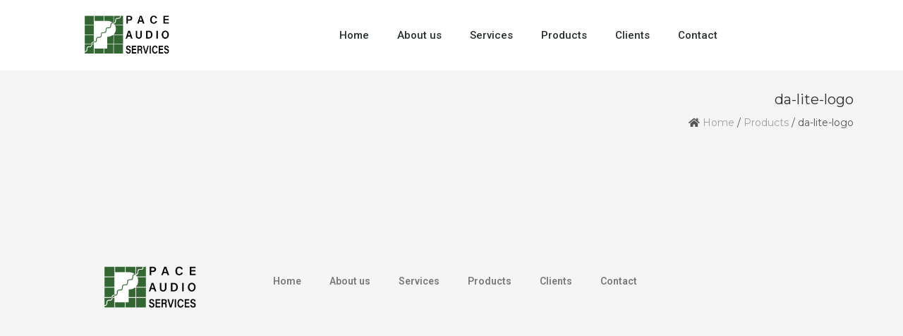

--- FILE ---
content_type: text/html; charset=UTF-8
request_url: https://paceaudio.com/products/da-lite-logo/
body_size: 7992
content:
<!DOCTYPE html>
<html lang="en-US"
	prefix="og: https://ogp.me/ns#" >
<head>
	<meta charset="UTF-8">
	<meta name="viewport" content="width=device-width, initial-scale=1.0, viewport-fit=cover" />		<title>da-lite-logo | Pace Audio Services</title>

		<!-- All in One SEO 4.1.4.5 -->
		<meta name="robots" content="max-image-preview:large" />
		<meta property="og:locale" content="en_US" />
		<meta property="og:site_name" content="Pace Audio Services | Providing commercial audio, video, lighting, and control systems in New Mexico" />
		<meta property="og:type" content="article" />
		<meta property="og:title" content="da-lite-logo | Pace Audio Services" />
		<meta property="og:image" content="https://paceaudio.com/wp-content/uploads/2020/02/LogoNewFont-XSmall.png" />
		<meta property="og:image:secure_url" content="https://paceaudio.com/wp-content/uploads/2020/02/LogoNewFont-XSmall.png" />
		<meta property="article:published_time" content="2020-02-11T18:47:29+00:00" />
		<meta property="article:modified_time" content="2020-02-11T18:47:29+00:00" />
		<meta name="twitter:card" content="summary" />
		<meta name="twitter:domain" content="paceaudio.com" />
		<meta name="twitter:title" content="da-lite-logo | Pace Audio Services" />
		<meta name="twitter:image" content="https://paceaudio.com/wp-content/uploads/2020/02/LogoNewFont-XSmall.png" />
		<script type="application/ld+json" class="aioseo-schema">
			{"@context":"https:\/\/schema.org","@graph":[{"@type":"WebSite","@id":"https:\/\/paceaudio.com\/#website","url":"https:\/\/paceaudio.com\/","name":"Pace Audio Services","description":"Providing commercial audio, video, lighting, and control systems in New Mexico","inLanguage":"en-US","publisher":{"@id":"https:\/\/paceaudio.com\/#organization"}},{"@type":"Organization","@id":"https:\/\/paceaudio.com\/#organization","name":"Pace Audio Services","url":"https:\/\/paceaudio.com\/","logo":{"@type":"ImageObject","@id":"https:\/\/paceaudio.com\/#organizationLogo","url":"https:\/\/paceaudio.com\/wp-content\/uploads\/2020\/02\/LogoNewFont-XSmall.png","width":200,"height":100},"image":{"@id":"https:\/\/paceaudio.com\/#organizationLogo"}},{"@type":"BreadcrumbList","@id":"https:\/\/paceaudio.com\/products\/da-lite-logo\/#breadcrumblist","itemListElement":[{"@type":"ListItem","@id":"https:\/\/paceaudio.com\/#listItem","position":1,"item":{"@type":"WebPage","@id":"https:\/\/paceaudio.com\/","name":"Home","description":"Who We are Pace Event Services, Inc. (dba Pace Audio Services) is a full service special systems contractor providing custom audio, video, lighting, and control systems. Our Products Previous Next Explore Products Our team More about us 1 + Years in business 1 + Completed Projects 1 % Support Our services AV system design\/build Special [\u2026]","url":"https:\/\/paceaudio.com\/"},"nextItem":"https:\/\/paceaudio.com\/products\/da-lite-logo\/#listItem"},{"@type":"ListItem","@id":"https:\/\/paceaudio.com\/products\/da-lite-logo\/#listItem","position":2,"item":{"@type":"WebPage","@id":"https:\/\/paceaudio.com\/products\/da-lite-logo\/","name":"da-lite-logo","url":"https:\/\/paceaudio.com\/products\/da-lite-logo\/"},"previousItem":"https:\/\/paceaudio.com\/#listItem"}]},{"@type":"Person","@id":"https:\/\/paceaudio.com\/author\/korey\/#author","url":"https:\/\/paceaudio.com\/author\/korey\/","name":"Korey","image":{"@type":"ImageObject","@id":"https:\/\/paceaudio.com\/products\/da-lite-logo\/#authorImage","url":"https:\/\/secure.gravatar.com\/avatar\/cbd889252d44dd6aef8c236106fdf3ba?s=96&d=mm&r=g","width":96,"height":96,"caption":"Korey"}},{"@type":"ItemPage","@id":"https:\/\/paceaudio.com\/products\/da-lite-logo\/#itempage","url":"https:\/\/paceaudio.com\/products\/da-lite-logo\/","name":"da-lite-logo | Pace Audio Services","inLanguage":"en-US","isPartOf":{"@id":"https:\/\/paceaudio.com\/#website"},"breadcrumb":{"@id":"https:\/\/paceaudio.com\/products\/da-lite-logo\/#breadcrumblist"},"datePublished":"2020-02-11T18:47:29-07:00","dateModified":"2020-02-11T18:47:29-07:00"}]}
		</script>
		<!-- All in One SEO -->

<link rel='dns-prefetch' href='//fonts.googleapis.com' />
<link rel='dns-prefetch' href='//s.w.org' />
<link rel="alternate" type="application/rss+xml" title="Pace Audio Services &raquo; Feed" href="https://paceaudio.com/feed/" />
<link rel="alternate" type="application/rss+xml" title="Pace Audio Services &raquo; Comments Feed" href="https://paceaudio.com/comments/feed/" />
		<!-- This site uses the Google Analytics by MonsterInsights plugin v8.1.0 - Using Analytics tracking - https://www.monsterinsights.com/ -->
		<!-- Note: MonsterInsights is not currently configured on this site. The site owner needs to authenticate with Google Analytics in the MonsterInsights settings panel. -->
					<!-- No UA code set -->
				<!-- / Google Analytics by MonsterInsights -->
				<script type="text/javascript">
			window._wpemojiSettings = {"baseUrl":"https:\/\/s.w.org\/images\/core\/emoji\/13.1.0\/72x72\/","ext":".png","svgUrl":"https:\/\/s.w.org\/images\/core\/emoji\/13.1.0\/svg\/","svgExt":".svg","source":{"concatemoji":"https:\/\/paceaudio.com\/wp-includes\/js\/wp-emoji-release.min.js?ver=5.8.12"}};
			!function(e,a,t){var n,r,o,i=a.createElement("canvas"),p=i.getContext&&i.getContext("2d");function s(e,t){var a=String.fromCharCode;p.clearRect(0,0,i.width,i.height),p.fillText(a.apply(this,e),0,0);e=i.toDataURL();return p.clearRect(0,0,i.width,i.height),p.fillText(a.apply(this,t),0,0),e===i.toDataURL()}function c(e){var t=a.createElement("script");t.src=e,t.defer=t.type="text/javascript",a.getElementsByTagName("head")[0].appendChild(t)}for(o=Array("flag","emoji"),t.supports={everything:!0,everythingExceptFlag:!0},r=0;r<o.length;r++)t.supports[o[r]]=function(e){if(!p||!p.fillText)return!1;switch(p.textBaseline="top",p.font="600 32px Arial",e){case"flag":return s([127987,65039,8205,9895,65039],[127987,65039,8203,9895,65039])?!1:!s([55356,56826,55356,56819],[55356,56826,8203,55356,56819])&&!s([55356,57332,56128,56423,56128,56418,56128,56421,56128,56430,56128,56423,56128,56447],[55356,57332,8203,56128,56423,8203,56128,56418,8203,56128,56421,8203,56128,56430,8203,56128,56423,8203,56128,56447]);case"emoji":return!s([10084,65039,8205,55357,56613],[10084,65039,8203,55357,56613])}return!1}(o[r]),t.supports.everything=t.supports.everything&&t.supports[o[r]],"flag"!==o[r]&&(t.supports.everythingExceptFlag=t.supports.everythingExceptFlag&&t.supports[o[r]]);t.supports.everythingExceptFlag=t.supports.everythingExceptFlag&&!t.supports.flag,t.DOMReady=!1,t.readyCallback=function(){t.DOMReady=!0},t.supports.everything||(n=function(){t.readyCallback()},a.addEventListener?(a.addEventListener("DOMContentLoaded",n,!1),e.addEventListener("load",n,!1)):(e.attachEvent("onload",n),a.attachEvent("onreadystatechange",function(){"complete"===a.readyState&&t.readyCallback()})),(n=t.source||{}).concatemoji?c(n.concatemoji):n.wpemoji&&n.twemoji&&(c(n.twemoji),c(n.wpemoji)))}(window,document,window._wpemojiSettings);
		</script>
		<style type="text/css">
img.wp-smiley,
img.emoji {
	display: inline !important;
	border: none !important;
	box-shadow: none !important;
	height: 1em !important;
	width: 1em !important;
	margin: 0 .07em !important;
	vertical-align: -0.1em !important;
	background: none !important;
	padding: 0 !important;
}
</style>
	<link rel='stylesheet' id='wp-block-library-css'  href='https://paceaudio.com/wp-includes/css/dist/block-library/style.min.css?ver=5.8.12' type='text/css' media='all' />
<link rel='stylesheet' id='owl-carousel-css'  href='https://paceaudio.com/wp-content/plugins/vela-companion/assets/vendor/owl-carousel/css/owl.carousel.css?ver=5.8.12' type='text/css' media='all' />
<link rel='stylesheet' id='vela-companion-front-css'  href='https://paceaudio.com/wp-content/plugins/vela-companion/assets/css/front.css?ver=5.8.12' type='text/css' media='all' />
<link rel='stylesheet' id='vela-companion-element-css'  href='https://paceaudio.com/wp-content/plugins/vela-companion/assets/css/element.css?ver=5.8.12' type='text/css' media='all' />
<style id='vela-companion-element-inline-css' type='text/css'>
.cactus-e-img-frame:before {
			border-color: #61ce70;
		}
		.cactus-e-testimonial-item .cactus-e-person-avatar:before {
			border-color: #61ce70;
		}
		.cactus-e-testimonial-carousel .owl-dot.active {
			background-color: #61ce70;
		}
		.cactus-e-port-category {
			color: #00dfb8;
		}
		.cactus-e-port-filter li.active a {
			background-color: #61ce70;
		}
		.cactus-e-post-action a {
			color: #61ce70;
		}
		.cactus-e-post-mon {
			color: #61ce70;
		}
</style>
<link rel='stylesheet' id='cactus-companion-front-css'  href='https://paceaudio.com/wp-content/plugins/vela-companion/assets/css/cactus-frontpage.css?ver=5.8.12' type='text/css' media='all' />
<link rel='stylesheet' id='cactus-google-fonts-css'  href='//fonts.googleapis.com/css?family=Montserrat%3Aregular%2C700%26subset%3Dlatin%2C&#038;ver=5.8.12' type='text/css' media='' />
<link rel='stylesheet' id='bootstrap-css'  href='https://paceaudio.com/wp-content/themes/cactus/assets/plugins/bootstrap/css/bootstrap.css?ver=5.8.12' type='text/css' media='' />
<link rel='stylesheet' id='font-awesome-css'  href='https://paceaudio.com/wp-content/plugins/elementor/assets/lib/font-awesome/css/font-awesome.min.css?ver=4.7.0' type='text/css' media='all' />
<link rel='stylesheet' id='prettyphoto-css'  href='https://paceaudio.com/wp-content/themes/cactus/assets/plugins/prettyphoto/css/prettyPhoto.min.css?ver=5.8.12' type='text/css' media='' />
<link rel='stylesheet' id='cactus-style-css'  href='https://paceaudio.com/wp-content/themes/cactus/style.css?ver=5.8.12' type='text/css' media='all' />
<style id='cactus-style-inline-css' type='text/css'>
.site-name,
		.site-tagline {
		color: #333333 !important;
	}.site-tagline {
			display: none;
		}
h1,h2,h3,h4,h5,h6{font-family:Montserrat;}html, div, span, applet, object, iframe, p, blockquote, pre, a, abbr, acronym, address, big, cite, code, del, dfn, em, font, ins, kbd, q, s, samp, small, strike, strong, sub, sup, tt, var, dl, dt, dd, ol, ul, li, fieldset, form, label, legend, table, caption, tbody, tfoot, thead, tr, th, td {font-family:Montserrat;}html, body, div{font-size:14px;}h1{font-size:36px;}h2{font-size:30px;}h3{font-size:24px;}h4{font-size:20px;}h5{font-size:18px;}h6{font-size:16px;}.cactus-section .cactus-section-title{font-size:40px;}.cactus-section .cactus-section-desc{font-size:14px;}.cactus-section h4{font-size:20px;}.cactus-section, .cactus-section p, .cactus-section div{font-size:14px;}.cactus-section-service {
			  background-color:#ffffff;
			  background-image:url();
		  }
.cactus-section-works {
			  background-color:#ffffff;
			  background-image:url();
		  }
.cactus-section-promo {
			  background-color:#f5f5f5;
			  background-image:url();
		  }
.cactus-section-team {
			  background-color:#f5f5f5;
			  background-image:url();
		  }
.cactus-section-counter {
			  background-color:#ffffff;
			  background-image:url(https://paceaudio.com/wp-content/themes/cactus/assets/images/bg-counter.jpg);
		  }
.cactus-section-testimonial {
			  background-color:#f5f5f5;
			  background-image:url();
		  }
.cactus-section-clients {
			  background-color:#f5f5f5;
			  background-image:url();
		  }
.cactus-section-news {
			  background-color:#ffffff;
			  background-image:url();
		  }
.cactus-section-contact {
			  background-color:#ffffff;
			  background-image:url();
		  }
.cactus-section-shop {
			  background-color:#ffffff;
			  background-image:url();
		  }
a:hover,
				a:active {
					color: #bc2944;
				}
				
				header a:hover {
					color: #bc2944;
				}
				
				.site-nav  > div > ul > li.current > a {
					color: #bc2944;
				}
				
				.blog-list-wrap .entry-category a {
					color: #bc2944;
				}
				
				.entry-meta a:hover {
					color: #bc2944;
				}
				
				.form-control:focus,
				select:focus,
				input:focus,
				textarea:focus,
				input[type='text']:focus,
				input[type='password']:focus,
				input[type='datetime']:focus,
				input[type='datetime-local']:focus,
				input[type='date']:focus,
				input[type='month']:focus,
				input[type='time']:focus,
				input[type='week']:focus,
				input[type='number']:focus,
				input[type='email']:focus,
				input[type='url']:focus,
				input[type='search']:focus,
				input[type='tel']:focus,
				input[type='color']:focus,
				.uneditable-input:focus {
					border-color: #bc2944;
				}
				
				input[type='submit'] {
					background-color: #bc2944;
				}
				
				.entry-box.grid .img-box-caption .entry-category {
					position: absolute;
					top: -10px;
					left: 15px;
					padding: 0 5px;
					background-color: #bc2944;
				}
				
				.widget-title:before {
					color: #bc2944;
				}
				
				.btn-normal {
					background-color: #bc2944;
				}
				
				.woocommerce #respond input#submit.alt,
				.woocommerce a.button.alt,
				.woocommerce button.button.alt,
				.woocommerce input.button.alt {
					background-color: #bc2944;
				}
				
				.woocommerce #respond input#submit.alt:hover,
				.woocommerce a.button.alt:hover,
				.woocommerce button.button.alt:hover,
				.woocommerce input.button.alt:hover {
					background-color: #bc2944;
				}
				
				.woocommerce #respond input#submit.alt.disabled,
				.woocommerce #respond input#submit.alt.disabled:hover,
				.woocommerce #respond input#submit.alt:disabled,
				.woocommerce #respond input#submit.alt:disabled:hover,
				.woocommerce #respond input#submit.alt:disabled[disabled],
				.woocommerce #respond input#submit.alt:disabled[disabled]:hover,
				.woocommerce a.button.alt.disabled,
				.woocommerce a.button.alt.disabled:hover,
				.woocommerce a.button.alt:disabled,
				.woocommerce a.button.alt:disabled:hover,
				.woocommerce a.button.alt:disabled[disabled],
				.woocommerce a.button.alt:disabled[disabled]:hover,
				.woocommerce button.button.alt.disabled,
				.woocommerce button.button.alt.disabled:hover,
				.woocommerce button.button.alt:disabled,
				.woocommerce button.button.alt:disabled:hover,
				.woocommerce button.button.alt:disabled[disabled],
				.woocommerce button.button.alt:disabled[disabled]:hover,
				.woocommerce input.button.alt.disabled,
				.woocommerce input.button.alt.disabled:hover,
				.woocommerce input.button.alt:disabled,
				.woocommerce input.button.alt:disabled:hover,
				.woocommerce input.button.alt:disabled[disabled],
				.woocommerce input.button.alt:disabled[disabled]:hover {
					background-color: #bc2944;
				}
				
				.woocommerce nav.woocommerce-pagination ul li a:focus,
				.woocommerce nav.woocommerce-pagination ul li a:hover {
					color: #bc2944;
				}
				
				.cactus-header .cactus-main-nav > li > a:hover,
				.cactus-header .cactus-main-nav > li.active > a {
					color: #bc2944;
				}
				
				@media (min-width: 920px) {
					.frontpage .main-header:not(.fxd-header) .site-nav > div > ul > li > a:hover {
						color: #bc2944;
					}
				}
				
				.cactus-btn.primary,
				.cactus-btn.cactus-primary,
				.cactus-contact-form input[type='submit'],
				input[type='submit'].form-control {
					background-color: #bc2944;
				}
				
				.cactus-portfolio-filter li.active a {
					background-color: #bc2944;
				}
				
				.cactus-feature-caption h4,
				.cactus-gallery-item h4,
				.cactus-testimonial-name,
				.cactus-team-name,
				.cactus-section .entry-title a {
					color: #bc2944;
				}
				
				.cactus-pricing-item.cactus-featured .cactus-pricing-header {
					background-color: #bc2944;
				}
				
				.jetpack_subscription_widget input[type='submit'] {
					background-color: #bc2944;
				}
				.cactus-header .cactus-main-nav > li > a:hover, .cactus-header .cactus-main-nav > li.active > a {color:#bc2944;}
				.cactus-btn.primary, .cactus-btn.cactus-primary, .cactus-contact-form input[type='submit'], input[type='submit'].form-control {
   				 background-color: #bc2944;
					}
				
				
</style>
<link rel='stylesheet' id='elementor-icons-css'  href='https://paceaudio.com/wp-content/plugins/elementor/assets/lib/eicons/css/elementor-icons.min.css?ver=5.12.0' type='text/css' media='all' />
<link rel='stylesheet' id='elementor-frontend-legacy-css'  href='https://paceaudio.com/wp-content/plugins/elementor/assets/css/frontend-legacy.min.css?ver=3.4.5' type='text/css' media='all' />
<link rel='stylesheet' id='elementor-frontend-css'  href='https://paceaudio.com/wp-content/plugins/elementor/assets/css/frontend.min.css?ver=3.4.5' type='text/css' media='all' />
<style id='elementor-frontend-inline-css' type='text/css'>
@font-face{font-family:eicons;src:url(https://paceaudio.com/wp-content/plugins/elementor/assets/lib/eicons/fonts/eicons.eot?5.10.0);src:url(https://paceaudio.com/wp-content/plugins/elementor/assets/lib/eicons/fonts/eicons.eot?5.10.0#iefix) format("embedded-opentype"),url(https://paceaudio.com/wp-content/plugins/elementor/assets/lib/eicons/fonts/eicons.woff2?5.10.0) format("woff2"),url(https://paceaudio.com/wp-content/plugins/elementor/assets/lib/eicons/fonts/eicons.woff?5.10.0) format("woff"),url(https://paceaudio.com/wp-content/plugins/elementor/assets/lib/eicons/fonts/eicons.ttf?5.10.0) format("truetype"),url(https://paceaudio.com/wp-content/plugins/elementor/assets/lib/eicons/fonts/eicons.svg?5.10.0#eicon) format("svg");font-weight:400;font-style:normal}
</style>
<link rel='stylesheet' id='elementor-post-773-css'  href='https://paceaudio.com/wp-content/uploads/elementor/css/post-773.css?ver=1634066488' type='text/css' media='all' />
<link rel='stylesheet' id='elementor-pro-css'  href='https://paceaudio.com/wp-content/plugins/elementor-pro/assets/css/frontend.min.css?ver=3.4.2' type='text/css' media='all' />
<link rel='stylesheet' id='elementor-global-css'  href='https://paceaudio.com/wp-content/uploads/elementor/css/global.css?ver=1634066512' type='text/css' media='all' />
<link rel='stylesheet' id='elementor-post-865-css'  href='https://paceaudio.com/wp-content/uploads/elementor/css/post-865.css?ver=1634066488' type='text/css' media='all' />
<link rel='stylesheet' id='elementor-post-859-css'  href='https://paceaudio.com/wp-content/uploads/elementor/css/post-859.css?ver=1634066488' type='text/css' media='all' />
<link rel='stylesheet' id='google-fonts-1-css'  href='https://fonts.googleapis.com/css?family=Roboto%3A100%2C100italic%2C200%2C200italic%2C300%2C300italic%2C400%2C400italic%2C500%2C500italic%2C600%2C600italic%2C700%2C700italic%2C800%2C800italic%2C900%2C900italic%7CRoboto+Slab%3A100%2C100italic%2C200%2C200italic%2C300%2C300italic%2C400%2C400italic%2C500%2C500italic%2C600%2C600italic%2C700%2C700italic%2C800%2C800italic%2C900%2C900italic&#038;display=auto&#038;ver=5.8.12' type='text/css' media='all' />
<link rel='stylesheet' id='elementor-icons-shared-0-css'  href='https://paceaudio.com/wp-content/plugins/elementor/assets/lib/font-awesome/css/fontawesome.min.css?ver=5.15.3' type='text/css' media='all' />
<link rel='stylesheet' id='elementor-icons-fa-solid-css'  href='https://paceaudio.com/wp-content/plugins/elementor/assets/lib/font-awesome/css/solid.min.css?ver=5.15.3' type='text/css' media='all' />
<script type='text/javascript' src='https://paceaudio.com/wp-includes/js/jquery/jquery.min.js?ver=3.6.0' id='jquery-core-js'></script>
<script type='text/javascript' src='https://paceaudio.com/wp-includes/js/jquery/jquery-migrate.min.js?ver=3.3.2' id='jquery-migrate-js'></script>
<script type='text/javascript' src='https://paceaudio.com/wp-content/plugins/vela-companion/assets/vendor/jquery.cookie.min.js' id='jquery-cookie-js'></script>
<script type='text/javascript' id='vela-companion-front-js-extra'>
/* <![CDATA[ */
var vela_params = {"ajaxurl":"https:\/\/paceaudio.com\/wp-admin\/admin-ajax.php","i18n":{"i1":"Please fill out all required fields.","i2":"Please enter your name.","i3":"Please enter valid email.","i4":"Please enter subject.","i5":"Message is required."},"plugins_url":"https:\/\/paceaudio.com\/wp-content\/plugins\/vela-companion"};
/* ]]> */
</script>
<script type='text/javascript' src='https://paceaudio.com/wp-content/plugins/vela-companion/assets/js/front.js?ver=1.1.2' id='vela-companion-front-js'></script>
<link rel="https://api.w.org/" href="https://paceaudio.com/wp-json/" /><link rel="alternate" type="application/json" href="https://paceaudio.com/wp-json/wp/v2/media/652" /><link rel="EditURI" type="application/rsd+xml" title="RSD" href="https://paceaudio.com/xmlrpc.php?rsd" />
<link rel="wlwmanifest" type="application/wlwmanifest+xml" href="https://paceaudio.com/wp-includes/wlwmanifest.xml" /> 
<meta name="generator" content="WordPress 5.8.12" />
<link rel='shortlink' href='https://paceaudio.com/?p=652' />
<link rel="alternate" type="application/json+oembed" href="https://paceaudio.com/wp-json/oembed/1.0/embed?url=https%3A%2F%2Fpaceaudio.com%2Fproducts%2Fda-lite-logo%2F" />
<link rel="alternate" type="text/xml+oembed" href="https://paceaudio.com/wp-json/oembed/1.0/embed?url=https%3A%2F%2Fpaceaudio.com%2Fproducts%2Fda-lite-logo%2F&#038;format=xml" />
<meta name="google-site-verification" content="IOu_wIUJay0kTbv8wECQwOmae0EnYWR7LZlzFvHS5cQ" /><meta data-pso-pv="1.2.1" data-pso-pt="page" data-pso-th="9052111c23a59183bcaa913fc67ffb61"></head>
<body data-rsssl=1 class="attachment attachment-template-default attachmentid-652 attachment-svg+xml wp-custom-logo elementor-default elementor-kit-773">

		<div data-elementor-type="header" data-elementor-id="865" class="elementor elementor-865 elementor-location-header" data-elementor-settings="[]">
		<div class="elementor-section-wrap">
					<header class="elementor-section elementor-top-section elementor-element elementor-element-5fb72a9d elementor-section-content-middle elementor-section-height-min-height elementor-section-boxed elementor-section-height-default elementor-section-items-middle" data-id="5fb72a9d" data-element_type="section" data-settings="{&quot;background_background&quot;:&quot;classic&quot;,&quot;sticky&quot;:&quot;top&quot;,&quot;animation&quot;:&quot;none&quot;,&quot;sticky_on&quot;:[&quot;desktop&quot;,&quot;tablet&quot;,&quot;mobile&quot;],&quot;sticky_offset&quot;:0,&quot;sticky_effects_offset&quot;:0}">
						<div class="elementor-container elementor-column-gap-no">
							<div class="elementor-row">
					<div class="elementor-column elementor-col-50 elementor-top-column elementor-element elementor-element-2a5354b3" data-id="2a5354b3" data-element_type="column">
			<div class="elementor-column-wrap elementor-element-populated">
							<div class="elementor-widget-wrap">
						<div class="elementor-element elementor-element-18a3e33a elementor-widget elementor-widget-theme-site-logo elementor-widget-image" data-id="18a3e33a" data-element_type="widget" data-widget_type="theme-site-logo.default">
				<div class="elementor-widget-container">
								<div class="elementor-image">
													<a href="https://paceaudio.com">
							<img width="200" height="100" src="https://paceaudio.com/wp-content/uploads/2020/02/LogoNewFont-XSmall.png" class="attachment-full size-full" alt="" loading="lazy" />								</a>
														</div>
						</div>
				</div>
						</div>
					</div>
		</div>
				<div class="elementor-column elementor-col-50 elementor-top-column elementor-element elementor-element-641bac6e" data-id="641bac6e" data-element_type="column">
			<div class="elementor-column-wrap elementor-element-populated">
							<div class="elementor-widget-wrap">
						<div class="elementor-element elementor-element-3421a547 elementor-nav-menu__align-center elementor-nav-menu--stretch elementor-nav-menu--dropdown-tablet elementor-nav-menu__text-align-aside elementor-nav-menu--toggle elementor-nav-menu--burger elementor-widget elementor-widget-nav-menu" data-id="3421a547" data-element_type="widget" data-settings="{&quot;full_width&quot;:&quot;stretch&quot;,&quot;layout&quot;:&quot;horizontal&quot;,&quot;submenu_icon&quot;:{&quot;value&quot;:&quot;&lt;i class=\&quot;fas fa-caret-down\&quot;&gt;&lt;\/i&gt;&quot;,&quot;library&quot;:&quot;fa-solid&quot;},&quot;toggle&quot;:&quot;burger&quot;}" data-widget_type="nav-menu.default">
				<div class="elementor-widget-container">
						<nav migration_allowed="1" migrated="0" role="navigation" class="elementor-nav-menu--main elementor-nav-menu__container elementor-nav-menu--layout-horizontal e--pointer-underline e--animation-slide"><ul id="menu-1-3421a547" class="elementor-nav-menu"><li class="menu-item menu-item-type-custom menu-item-object-custom menu-item-home menu-item-677"><a href="https://paceaudio.com" class="elementor-item">Home</a></li>
<li class="menu-item menu-item-type-post_type menu-item-object-page menu-item-144"><a href="https://paceaudio.com/about-us-2/" class="elementor-item">About us</a></li>
<li class="menu-item menu-item-type-post_type menu-item-object-page menu-item-153"><a href="https://paceaudio.com/services/" class="elementor-item">Services</a></li>
<li class="menu-item menu-item-type-post_type menu-item-object-page menu-item-368"><a href="https://paceaudio.com/products/" class="elementor-item">Products</a></li>
<li class="menu-item menu-item-type-post_type menu-item-object-page menu-item-146"><a href="https://paceaudio.com/customers/" class="elementor-item">Clients</a></li>
<li class="menu-item menu-item-type-post_type menu-item-object-page menu-item-145"><a href="https://paceaudio.com/contact-2/" class="elementor-item">Contact</a></li>
</ul></nav>
					<div class="elementor-menu-toggle" role="button" tabindex="0" aria-label="Menu Toggle" aria-expanded="false">
			<i aria-hidden="true" role="presentation" class="eicon-menu-bar"></i>			<span class="elementor-screen-only">Menu</span>
		</div>
			<nav class="elementor-nav-menu--dropdown elementor-nav-menu__container" role="navigation" aria-hidden="true"><ul id="menu-2-3421a547" class="elementor-nav-menu"><li class="menu-item menu-item-type-custom menu-item-object-custom menu-item-home menu-item-677"><a href="https://paceaudio.com" class="elementor-item" tabindex="-1">Home</a></li>
<li class="menu-item menu-item-type-post_type menu-item-object-page menu-item-144"><a href="https://paceaudio.com/about-us-2/" class="elementor-item" tabindex="-1">About us</a></li>
<li class="menu-item menu-item-type-post_type menu-item-object-page menu-item-153"><a href="https://paceaudio.com/services/" class="elementor-item" tabindex="-1">Services</a></li>
<li class="menu-item menu-item-type-post_type menu-item-object-page menu-item-368"><a href="https://paceaudio.com/products/" class="elementor-item" tabindex="-1">Products</a></li>
<li class="menu-item menu-item-type-post_type menu-item-object-page menu-item-146"><a href="https://paceaudio.com/customers/" class="elementor-item" tabindex="-1">Clients</a></li>
<li class="menu-item menu-item-type-post_type menu-item-object-page menu-item-145"><a href="https://paceaudio.com/contact-2/" class="elementor-item" tabindex="-1">Contact</a></li>
</ul></nav>
				</div>
				</div>
						</div>
					</div>
		</div>
								</div>
					</div>
		</header>
				</div>
		</div>
		<section class="page-title-bar title-right2"><div class="container"><div class="page-title-bar-inner"> <hgroup class="page-title"><h1>da-lite-logo</h1></hgroup><div class="breadcrumb-nav"><div itemscope itemtype="http://schema.org/WebPage" id="crumbs"><i class="fa fa-home"></i> <a itemprop="breadcrumb" href="https://paceaudio.com">Home</a> / <a itemprop="breadcrumb" href="https://paceaudio.com/products/">Products</a> / <span class="current">da-lite-logo</span></div></div><div class="clearfix"></div></div></div></section>  
<div class="page-wrap">
  <div class="container">
    <div class="page-inner row right-aside">
      <div class="col-main">
        <section class="post-main" role="main" id="content">
          <article class="post-entry text-left">
                        <div id="page-652">
  <article class="entry-box">
    <div class="entry-main">
      <div class="entry-summary">
	<p class="attachment"><a href='https://paceaudio.com/wp-content/uploads/2020/02/da-lite-logo.svg'><img width="1" height="1" src="https://paceaudio.com/wp-content/uploads/2020/02/da-lite-logo.svg" class="attachment-medium size-medium" alt="" loading="lazy" /></a></p>
      </div>
    </div>
  </article>
</div>
                    
          </article>
                  </section>
      </div>
      	<div class="col-aside-right">
          <aside class="blog-side left text-left">
          <div class="widget-area">
                       </div>
        </aside>
              </div>
    </div>
  </div>
</div>

		<div data-elementor-type="footer" data-elementor-id="859" class="elementor elementor-859 elementor-location-footer" data-elementor-settings="[]">
		<div class="elementor-section-wrap">
					<section class="elementor-section elementor-top-section elementor-element elementor-element-fe85d72 elementor-section-boxed elementor-section-height-default elementor-section-height-default" data-id="fe85d72" data-element_type="section">
						<div class="elementor-container elementor-column-gap-default">
							<div class="elementor-row">
					<div class="elementor-column elementor-col-33 elementor-top-column elementor-element elementor-element-1e2fcfd" data-id="1e2fcfd" data-element_type="column">
			<div class="elementor-column-wrap elementor-element-populated">
							<div class="elementor-widget-wrap">
						<div class="elementor-element elementor-element-bc054bf elementor-widget elementor-widget-theme-site-logo elementor-widget-image" data-id="bc054bf" data-element_type="widget" data-widget_type="theme-site-logo.default">
				<div class="elementor-widget-container">
								<div class="elementor-image">
													<a href="https://paceaudio.com">
							<img width="200" height="100" src="https://paceaudio.com/wp-content/uploads/2020/02/LogoNewFont-XSmall.png" class="attachment-full size-full" alt="" loading="lazy" />								</a>
														</div>
						</div>
				</div>
						</div>
					</div>
		</div>
				<div class="elementor-column elementor-col-33 elementor-top-column elementor-element elementor-element-88df8ad" data-id="88df8ad" data-element_type="column">
			<div class="elementor-column-wrap elementor-element-populated">
							<div class="elementor-widget-wrap">
						<div class="elementor-element elementor-element-e1d9cf2 elementor-hidden-tablet elementor-hidden-phone elementor-nav-menu--dropdown-tablet elementor-nav-menu__text-align-aside elementor-nav-menu--toggle elementor-nav-menu--burger elementor-widget elementor-widget-nav-menu" data-id="e1d9cf2" data-element_type="widget" data-settings="{&quot;layout&quot;:&quot;horizontal&quot;,&quot;submenu_icon&quot;:{&quot;value&quot;:&quot;&lt;i class=\&quot;fas fa-caret-down\&quot;&gt;&lt;\/i&gt;&quot;,&quot;library&quot;:&quot;fa-solid&quot;},&quot;toggle&quot;:&quot;burger&quot;}" data-widget_type="nav-menu.default">
				<div class="elementor-widget-container">
						<nav migration_allowed="1" migrated="0" role="navigation" class="elementor-nav-menu--main elementor-nav-menu__container elementor-nav-menu--layout-horizontal e--pointer-underline e--animation-fade"><ul id="menu-1-e1d9cf2" class="elementor-nav-menu"><li class="menu-item menu-item-type-custom menu-item-object-custom menu-item-home menu-item-677"><a href="https://paceaudio.com" class="elementor-item">Home</a></li>
<li class="menu-item menu-item-type-post_type menu-item-object-page menu-item-144"><a href="https://paceaudio.com/about-us-2/" class="elementor-item">About us</a></li>
<li class="menu-item menu-item-type-post_type menu-item-object-page menu-item-153"><a href="https://paceaudio.com/services/" class="elementor-item">Services</a></li>
<li class="menu-item menu-item-type-post_type menu-item-object-page menu-item-368"><a href="https://paceaudio.com/products/" class="elementor-item">Products</a></li>
<li class="menu-item menu-item-type-post_type menu-item-object-page menu-item-146"><a href="https://paceaudio.com/customers/" class="elementor-item">Clients</a></li>
<li class="menu-item menu-item-type-post_type menu-item-object-page menu-item-145"><a href="https://paceaudio.com/contact-2/" class="elementor-item">Contact</a></li>
</ul></nav>
					<div class="elementor-menu-toggle" role="button" tabindex="0" aria-label="Menu Toggle" aria-expanded="false">
			<i aria-hidden="true" role="presentation" class="eicon-menu-bar"></i>			<span class="elementor-screen-only">Menu</span>
		</div>
			<nav class="elementor-nav-menu--dropdown elementor-nav-menu__container" role="navigation" aria-hidden="true"><ul id="menu-2-e1d9cf2" class="elementor-nav-menu"><li class="menu-item menu-item-type-custom menu-item-object-custom menu-item-home menu-item-677"><a href="https://paceaudio.com" class="elementor-item" tabindex="-1">Home</a></li>
<li class="menu-item menu-item-type-post_type menu-item-object-page menu-item-144"><a href="https://paceaudio.com/about-us-2/" class="elementor-item" tabindex="-1">About us</a></li>
<li class="menu-item menu-item-type-post_type menu-item-object-page menu-item-153"><a href="https://paceaudio.com/services/" class="elementor-item" tabindex="-1">Services</a></li>
<li class="menu-item menu-item-type-post_type menu-item-object-page menu-item-368"><a href="https://paceaudio.com/products/" class="elementor-item" tabindex="-1">Products</a></li>
<li class="menu-item menu-item-type-post_type menu-item-object-page menu-item-146"><a href="https://paceaudio.com/customers/" class="elementor-item" tabindex="-1">Clients</a></li>
<li class="menu-item menu-item-type-post_type menu-item-object-page menu-item-145"><a href="https://paceaudio.com/contact-2/" class="elementor-item" tabindex="-1">Contact</a></li>
</ul></nav>
				</div>
				</div>
						</div>
					</div>
		</div>
				<div class="elementor-column elementor-col-33 elementor-top-column elementor-element elementor-element-cd434ab" data-id="cd434ab" data-element_type="column">
			<div class="elementor-column-wrap">
							<div class="elementor-widget-wrap">
								</div>
					</div>
		</div>
								</div>
					</div>
		</section>
				</div>
		</div>
		
					<script>
					jQuery(document).ready(function($) {
						if ($.cookie( 'gridcookie' ) == null) {
					    	$( '.archive .post-wrap ul.products' ).addClass( 'grid' );
					    	$( '.gridlist-toggle #grid' ).addClass( 'active' );
					    }
					});
					</script>
				<div class="back-to-top"></div><link rel='stylesheet' id='e-animations-css'  href='https://paceaudio.com/wp-content/plugins/elementor/assets/lib/animations/animations.min.css?ver=3.4.5' type='text/css' media='all' />
<script type='text/javascript' src='https://paceaudio.com/wp-content/plugins/vela-companion/assets/vendor/owl-carousel/js/owl.carousel.min.js' id='owl-carousel-js'></script>
<script type='text/javascript' src='https://paceaudio.com/wp-content/plugins/vela-companion/assets/vendor/mixitup/mixitup.min.js' id='mixitup-js'></script>
<script type='text/javascript' src='https://paceaudio.com/wp-content/themes/cactus/assets/plugins/bootstrap/js/bootstrap.min.js' id='bootstrap-js'></script>
<script type='text/javascript' src='https://paceaudio.com/wp-content/themes/cactus/assets/plugins/respond.min.js' id='respond-js'></script>
<script type='text/javascript' src='https://paceaudio.com/wp-content/themes/cactus/assets/plugins/waypoints/jquery.waypoints.min.js' id='jquery-waypoints-js'></script>
<script type='text/javascript' src='https://paceaudio.com/wp-content/themes/cactus/assets/plugins/counter-up/jquery.counterup.js' id='jquery-counterup-js'></script>
<script type='text/javascript' src='https://paceaudio.com/wp-content/themes/cactus/assets/plugins/parallax/jquery.parallax-1.1.3.js' id='jquery-parallax-js'></script>
<script type='text/javascript' src='https://paceaudio.com/wp-content/themes/cactus/assets/plugins/prettyphoto/js/jquery.prettyPhoto.min.js' id='jquery-prettyphoto-js'></script>
<script type='text/javascript' id='cactus-main-js-extra'>
/* <![CDATA[ */
var cactus_params = {"ajaxurl":"https:\/\/paceaudio.com\/wp-admin\/admin-ajax.php","themeurl":"https:\/\/paceaudio.com\/wp-content\/themes\/cactus","mixitup":"1","isotope":"0","video_background":"0","banner_video":"","slider_autoplay":"1","autoplaytimeout":"5000","page_preloader":"0","preloader_background":"rgba(153,153,153,0.8)","preloader_image":"https:\/\/paceaudio.com\/wp-content\/themes\/cactus\/assets\/images\/preloader.gif"};
/* ]]> */
</script>
<script type='text/javascript' src='https://paceaudio.com/wp-content/themes/cactus/assets/js/cactus.js' id='cactus-main-js'></script>
<script type='text/javascript' src='https://paceaudio.com/wp-includes/js/wp-embed.min.js?ver=5.8.12' id='wp-embed-js'></script>
<script type='text/javascript' src='https://paceaudio.com/wp-content/plugins/elementor-pro/assets/lib/smartmenus/jquery.smartmenus.min.js?ver=1.0.1' id='smartmenus-js'></script>
<script type='text/javascript' src='https://paceaudio.com/wp-content/plugins/elementor-pro/assets/js/webpack-pro.runtime.min.js?ver=3.4.2' id='elementor-pro-webpack-runtime-js'></script>
<script type='text/javascript' src='https://paceaudio.com/wp-content/plugins/elementor/assets/js/webpack.runtime.min.js?ver=3.4.5' id='elementor-webpack-runtime-js'></script>
<script type='text/javascript' src='https://paceaudio.com/wp-content/plugins/elementor/assets/js/frontend-modules.min.js?ver=3.4.5' id='elementor-frontend-modules-js'></script>
<script type='text/javascript' id='elementor-pro-frontend-js-before'>
var ElementorProFrontendConfig = {"ajaxurl":"https:\/\/paceaudio.com\/wp-admin\/admin-ajax.php","nonce":"300f46b27e","urls":{"assets":"https:\/\/paceaudio.com\/wp-content\/plugins\/elementor-pro\/assets\/","rest":"https:\/\/paceaudio.com\/wp-json\/"},"i18n":{"toc_no_headings_found":"No headings were found on this page."},"shareButtonsNetworks":{"facebook":{"title":"Facebook","has_counter":true},"twitter":{"title":"Twitter"},"google":{"title":"Google+","has_counter":true},"linkedin":{"title":"LinkedIn","has_counter":true},"pinterest":{"title":"Pinterest","has_counter":true},"reddit":{"title":"Reddit","has_counter":true},"vk":{"title":"VK","has_counter":true},"odnoklassniki":{"title":"OK","has_counter":true},"tumblr":{"title":"Tumblr"},"digg":{"title":"Digg"},"skype":{"title":"Skype"},"stumbleupon":{"title":"StumbleUpon","has_counter":true},"mix":{"title":"Mix"},"telegram":{"title":"Telegram"},"pocket":{"title":"Pocket","has_counter":true},"xing":{"title":"XING","has_counter":true},"whatsapp":{"title":"WhatsApp"},"email":{"title":"Email"},"print":{"title":"Print"}},"facebook_sdk":{"lang":"en_US","app_id":""},"lottie":{"defaultAnimationUrl":"https:\/\/paceaudio.com\/wp-content\/plugins\/elementor-pro\/modules\/lottie\/assets\/animations\/default.json"}};
</script>
<script type='text/javascript' src='https://paceaudio.com/wp-content/plugins/elementor-pro/assets/js/frontend.min.js?ver=3.4.2' id='elementor-pro-frontend-js'></script>
<script type='text/javascript' src='https://paceaudio.com/wp-content/plugins/elementor/assets/lib/waypoints/waypoints.min.js?ver=4.0.2' id='elementor-waypoints-js'></script>
<script type='text/javascript' src='https://paceaudio.com/wp-includes/js/jquery/ui/core.min.js?ver=1.12.1' id='jquery-ui-core-js'></script>
<script type='text/javascript' src='https://paceaudio.com/wp-content/plugins/elementor/assets/lib/swiper/swiper.min.js?ver=5.3.6' id='swiper-js'></script>
<script type='text/javascript' src='https://paceaudio.com/wp-content/plugins/elementor/assets/lib/share-link/share-link.min.js?ver=3.4.5' id='share-link-js'></script>
<script type='text/javascript' src='https://paceaudio.com/wp-content/plugins/elementor/assets/lib/dialog/dialog.min.js?ver=4.8.1' id='elementor-dialog-js'></script>
<script type='text/javascript' id='elementor-frontend-js-before'>
var elementorFrontendConfig = {"environmentMode":{"edit":false,"wpPreview":false,"isScriptDebug":false},"i18n":{"shareOnFacebook":"Share on Facebook","shareOnTwitter":"Share on Twitter","pinIt":"Pin it","download":"Download","downloadImage":"Download image","fullscreen":"Fullscreen","zoom":"Zoom","share":"Share","playVideo":"Play Video","previous":"Previous","next":"Next","close":"Close"},"is_rtl":false,"breakpoints":{"xs":0,"sm":480,"md":768,"lg":1025,"xl":1440,"xxl":1600},"responsive":{"breakpoints":{"mobile":{"label":"Mobile","value":767,"default_value":767,"direction":"max","is_enabled":true},"mobile_extra":{"label":"Mobile Extra","value":880,"default_value":880,"direction":"max","is_enabled":false},"tablet":{"label":"Tablet","value":1024,"default_value":1024,"direction":"max","is_enabled":true},"tablet_extra":{"label":"Tablet Extra","value":1200,"default_value":1200,"direction":"max","is_enabled":false},"laptop":{"label":"Laptop","value":1366,"default_value":1366,"direction":"max","is_enabled":false},"widescreen":{"label":"Widescreen","value":2400,"default_value":2400,"direction":"min","is_enabled":false}}},"version":"3.4.5","is_static":false,"experimentalFeatures":{"e_import_export":true,"landing-pages":true,"elements-color-picker":true,"admin-top-bar":true,"form-submissions":true},"urls":{"assets":"https:\/\/paceaudio.com\/wp-content\/plugins\/elementor\/assets\/"},"settings":{"page":[],"editorPreferences":[]},"kit":{"active_breakpoints":["viewport_mobile","viewport_tablet"],"global_image_lightbox":"yes","lightbox_enable_counter":"yes","lightbox_enable_fullscreen":"yes","lightbox_enable_zoom":"yes","lightbox_enable_share":"yes","lightbox_title_src":"title","lightbox_description_src":"description"},"post":{"id":652,"title":"da-lite-logo%20%7C%20Pace%20Audio%20Services","excerpt":"","featuredImage":false}};
</script>
<script type='text/javascript' src='https://paceaudio.com/wp-content/plugins/elementor/assets/js/frontend.min.js?ver=3.4.5' id='elementor-frontend-js'></script>
<script type='text/javascript' src='https://paceaudio.com/wp-content/plugins/elementor-pro/assets/js/preloaded-elements-handlers.min.js?ver=3.4.2' id='pro-preloaded-elements-handlers-js'></script>
<script type='text/javascript' src='https://paceaudio.com/wp-content/plugins/elementor/assets/js/preloaded-modules.min.js?ver=3.4.5' id='preloaded-modules-js'></script>
<script type='text/javascript' src='https://paceaudio.com/wp-content/plugins/elementor-pro/assets/lib/sticky/jquery.sticky.min.js?ver=3.4.2' id='e-sticky-js'></script>

</body>
</html>


--- FILE ---
content_type: text/css
request_url: https://paceaudio.com/wp-content/plugins/vela-companion/assets/css/cactus-frontpage.css?ver=5.8.12
body_size: 3446
content:
/*Frontpage*/
@media (min-width: 920px) {
    .frontpage .main-header:not(.fxd-header) {
        background-color: transparent;
        position: absolute;
        top: 0;
        left: 0;
        width: 100%;
    }

    .frontpage .main-header:not(.fxd-header) .site-nav > div > ul > li > a {
        /*color: #fff;*/
    }

    .frontpage .main-header:not(.fxd-header) .site-nav > div > ul > li > a:hover {
        color: #bc2944;
    }
}

/*Sections*/
.cactus-section {
    overflow: hidden;
    position: relative;
}

.cactus-section-content {
    padding: 50px 0;
}

.cactus-section-title {
    margin-top: 0;
    font-size: 40px;
    letter-spacing: 3px;
    text-transform: uppercase;
}

.cactus-container {
    padding-right: 15px;
    padding-left: 15px;
    margin-right: auto;
    margin-left: auto;
}

@media (min-width: 768px) {
    .cactus-container {
        width: 750px;
    }
}

@media (min-width: 992px) {
    .cactus-container {
        width: 970px;
    }
}
@media (min-width: 1200px) {
    .cactus-container {
        width: 1170px;
    }
}

.cactus-container-fluid {
    padding-right: 15px;
    padding-left: 15px;
    margin-right: auto;
    margin-left: auto;
}

.cactus-container:before,
.cactus-container:after,
.cactus-container-fluid:before,
.cactus-container-fluid:after,
.cactus-container-fullwidth:before,
.cactus-container-fullwidth:after {
    display: table;
    content: " ";
}

.cactus-container:after,
.cactus-container-fluid:after,
.cactus-container-fullwidth:after {
    clear: both;
}

/*Columns*/
ul[class*="cactus-list"] {
    padding: 0;
    margin: -15px;
    list-style-type: none;
    display: block;
    clear: both;
}

ul[class*="cactus-list"]:before,
ul[class*="cactus-list"]:after {
    display: table;
    content: " ";
}

ul[class*="cactus-list"]:after {
    clear: both;
}

ul[class*="cactus-list"] > li {
    float: left;
    position: relative;
    min-height: 1px;
    padding: 15px;
    width: 100%;
    display: block;
}

ul[class*="cactus-list"].full {
    margin: 0;
}

ul[class*="cactus-list"].full > li {
    padding: 0;
}

ul.cactus-list-xs-1 > li {
    width: 100%;
}

ul.cactus-list-xs-2 > li {
    width: 50%;
}

ul.cactus-list-xs-2 > li.cactus-2x {
    width: 100%;
}

ul.cactus-list-xs-3 > li {
    width: 33.333333%;
}

ul.cactus-list-xs-3 > li.cactus-2x {
    width: 66.666666%;
}

ul.cactus-list-xs-3 > li.cactus-3x {
    width: 100%;
}

ul.cactus-list-xs-4 > li {
    width: 25%;
}

ul.cactus-list-xs-4 > li.cactus-2x {
    width: 50%;
}

ul.cactus-list-xs-4 > li.cactus-3x {
    width: 75%;
}

ul.cactus-list-xs-4 > li.cactus-4x {
    width: 100%;
}

ul.cactus-col-xs-5 > li {
    width: 20%;
}

ul.cactus-list-xs-5 > li.cactus-2x {
    width: 40%;
}

ul.cactus-list-xs-5 > li.cactus-3x {
    width: 60%;
}

ul.cactus-list-xs-5 > li.cactus-4x {
    width: 80%;
}

ul.cactus-list-xs-5 > li.cactus-5x {
    width: 100%;
}

ul.cactus-list-xs-6 > li {
    width: 16.666666%;
}

ul.cactus-list-xs-6 > li.cactus-2x {
    width: 33.333333%;
}

ul.cactus-list-xs-6 > li.cactus-3x {
    width: 50%;
}

ul.cactus-list-xs-6 > li.cactus-4x {
    width: 66.666666%;
}

ul.cactus-list-xs-6 > li.cactus-5x {
    width: 83.333333%;
}

ul.cactus-list-xs-6 > li.cactus-6x {
    width: 100%;
}

ul.cactus-list-xs-2 > li:nth-of-type(2n+3) {
    clear: both;
}

ul.cactus-list-xs-3 > li:nth-of-type(3n+4) {
    clear: both;
}

ul.cactus-list-xs-4 > li:nth-of-type(4n+5) {
    clear: both;
}

ul.cactus-list-xs-5 > li:nth-of-type(5n+6) {
    clear: both;
}

ul.cactus-list-xs-6 > li:nth-of-type(6n+7) {
    clear: both;
}

@media screen and (min-width: 768px) {
    ul.cactus-list-sm-1 > li {
        width: 100%;
    }    
    ul.cactus-list-sm-2 > li {
        width: 50%;
    }
    ul.cactus-list-sm-2 > li.cactus-2x {
        width: 100%;
    }
    ul.cactus-list-sm-3 > li {
        width: 33.333333%;
    }
    ul.cactus-list-sm-3 > li.cactus-2x {
        width: 66.666666%;
    }
    ul.cactus-list-sm-3 > li.cactus-3x {
        width: 100%;
    }
    ul.cactus-list-sm-4 > li {
        width: 25%;
    }
    ul.cactus-list-sm-4 > li.cactus-2x {
        width: 50%;
    }
    ul.cactus-list-sm-4 > li.cactus-3x {
        width: 75%;
    }
    ul.cactus-list-sm-4 > li.cactus-4x {
        width: 100%;
    }
    ul.cactus-list-sm-5 > li {
        width: 20%;
    }
    ul.cactus-list-sm-5 > li.cactus-2x {
        width: 40%;
    }
    ul.cactus-list-sm-5 > li.cactus-3x {
        width: 60%;
    }
    ul.cactus-list-sm-5 > li.cactus-4x {
        width: 80%;
    }
    ul.cactus-list-sm-5 > li.cactus-5x {
        width: 100%;
    }
    ul.cactus-list-sm-6 > li {
        width: 16.666666%;
    }
    ul.cactus-list-sm-6 > li.cactus-2x {
        width: 33.333333%;
    }
    ul.cactus-list-sm-6 > li.cactus-3x {
        width: 50%;
    }
    ul.cactus-list-sm-6 > li.cactus-4x {
        width: 66.666666%;
    }
    ul.cactus-list-sm-6 > li.cactus-5x {
        width: 83.333333%;
    }
    ul.cactus-list-sm-6 > li.cactus-6x {
        width: 100%;
    }


    ul[class*="cactus-list-sm"] > li:nth-of-type(n) {
        clear: none;
    }

    ul.cactus-list-sm-2 > li:nth-of-type(2n+3) {
        clear: both;
    }

    ul.cactus-list-sm-3 > li:nth-of-type(3n+4) {
        clear: both;
    }

    ul.cactus-list-sm-4 > li:nth-of-type(4n+5) {
        clear: both;
    }

    ul.cactus-list-sm-5 > li:nth-of-type(5n+6) {
        clear: both;
    }

    ul.cactus-list-sm-6 > li:nth-of-type(6n+7) {
        clear: both;
    }
}

@media screen and (min-width: 992px) {
    ul.cactus-list-md-1 > li {
        width: 100%;
    }    
    ul.cactus-list-md-2 > li {
        width: 50%;
    }
    ul.cactus-list-md-2 > li.cactus-2x {
        width: 100%;
    }
    ul.cactus-list-md-3 > li {
        width: 33.333333%;
    }
    ul.cactus-list-md-3 > li.cactus-2x {
        width: 66.666666%;
    }
    ul.cactus-list-md-3 > li.cactus-3x {
        width: 100%;
    }
    ul.cactus-list-md-4 > li {
        width: 25%;
    }
    ul.cactus-list-md-4 > li.cactus-2x {
        width: 50%;
    }
    ul.cactus-list-md-4 > li.cactus-3x {
        width: 75%;
    }
    ul.cactus-list-md-4 > li.cactus-4x {
        width: 100%;
    }
    ul.cactus-list-md-5 > li {
        width: 20%;
    }
    ul.cactus-list-md-5 > li.cactus-2x {
        width: 40%;
    }
    ul.cactus-list-md-5 > li.cactus-3x {
        width: 60%;
    }
    ul.cactus-list-md-5 > li.cactus-4x {
        width: 80%;
    }
    ul.cactus-list-md-5 > li.cactus-5x {
        width: 100%;
    }
    ul.cactus-list-md-6 > li {
        width: 16.666666%;
    }
    ul.cactus-list-md-6 > li.cactus-2x {
        width: 33.333333%;
    }
    ul.cactus-list-md-6 > li.cactus-3x {
        width: 50%;
    }
    ul.cactus-list-md-6 > li.cactus-4x {
        width: 66.666666%;
    }
    ul.cactus-list-md-6 > li.cactus-5x {
        width: 83.333333%;
    }
    ul.cactus-list-md-6 > li.cactus-6x {
        width: 100%;
    }

    ul[class*="cactus-list-md"] > li:nth-of-type(n) {
        clear: none;
    }

    ul.cactus-list-md-2 > li:nth-of-type(2n+3) {
        clear: both;
    }

    ul.cactus-list-md-3 > li:nth-of-type(3n+4) {
        clear: both;
    }

    ul.cactus-list-md-4 > li:nth-of-type(4n+5) {
        clear: both;
    }

    ul.cactus-list-md-5 > li:nth-of-type(5n+6) {
        clear: both;
    }

    ul.cactus-list-md-6 > li:nth-of-type(6n+7) {
        clear: both;
    }
}

@media screen and (min-width: 1200px) {
    ul.cactus-list-lg-1 > li {
        width: 100%;
    }    
    ul.cactus-list-lg-2 > li {
        width: 50%;
    }
    ul.cactus-list-lg-2 > li.cactus-2x {
        width: 100%;
    }
    ul.cactus-list-lg-3 > li {
        width: 33.333333%;
    }
    ul.cactus-list-lg-3 > li.cactus-2x {
        width: 66.666666%;
    }
    ul.cactus-list-lg-3 > li.cactus-3x {
        width: 100%;
    }
    ul.cactus-list-lg-4 > li {
        width: 25%;
    }
    ul.cactus-list-lg-4 > li.cactus-2x {
        width: 50%;
    }
    ul.cactus-list-lg-4 > li.cactus-3x {
        width: 75%;
    }
    ul.cactus-list-lg-4 > li.cactus-4x {
        width: 100%;
    }
    ul.cactus-list-lg-5 > li {
        width: 20%;
    }
    ul.cactus-list-lg-5 > li.cactus-2x {
        width: 40%;
    }
    ul.cactus-list-lg-5 > li.cactus-3x {
        width: 60%;
    }
    ul.cactus-list-lg-5 > li.cactus-4x {
        width: 80%;
    }
    ul.cactus-list-lg-5 > li.cactus-5x {
        width: 100%;
    }
    ul.cactus-list-lg-6 > li {
        width: 16.666666%;
    }
    ul.cactus-list-lg-6 > li.cactus-2x {
        width: 33.333333%;
    }
    ul.cactus-list-lg-6 > li.cactus-3x {
        width: 50%;
    }
    ul.cactus-list-lg-6 > li.cactus-4x {
        width: 66.666666%;
    }
    ul.cactus-list-lg-6 > li.cactus-5x {
        width: 83.333333%;
    }
    ul.cactus-list-lg-6 > li.cactus-6x {
        width: 100%;
    }
    
    ul[class*="cactus-list-lg"] > li:nth-of-type(n) {
        clear: none;
    }

    ul.cactus-list-lg-2 > li:nth-of-type(2n+3) {
        clear: both;
    }

    ul.cactus-list-lg-3 > li:nth-of-type(3n+4) {
        clear: both;
    }

    ul.cactus-list-lg-4 > li:nth-of-type(4n+5) {
        clear: both;
    }

    ul.cactus-list-lg-5 > li:nth-of-type(5n+6) {
        clear: both;
    }

    ul.cactus-list-lg-6 > li:nth-of-type(6n+7) {
        clear: both;
    }
}

/*Services*/
.cactus-feature-figure {
    float: left;
    margin-right: 30px;
}

.cactus-feature-figure {
    font-size: 60px;
    line-height: 1;
    text-align: center;
}

.cactus-feature-figure.cactus-lg {
    font-size: 80px;
}

.cactus-feature-figure.cactus-sm {
    font-size: 40px;
}

.cactus-feature-figure.boxed-bg,
.cactus-feature-figure.boxed-border {
    width: 1em;
    height: 1em;
}

.cactus-feature-figure.boxed-bg.rounded,
.cactus-feature-figure.boxed-border.rounded {
    border-radius: 100%;
}

.cactus-feature-figure.boxed-bg i,
.cactus-feature-figure.boxed-border i {
    font-size: .5em;
    line-height: 2;
    display: block;
    margin: 0 auto;
}

.cactus-feature-figure.boxed-bg {
    background-color: currentColor;
}

.cactus-feature-figure.boxed-bg i {
    color: #fff;
}

.cactus-feature-figure.boxed-border {
    border: 2px solid currentColor;
}

.cactus-feature-caption {
    overflow: hidden;
}

.cactus-feature-caption h4 {
    clear: none;
    margin-top: 0;
    color: #bc2944;
}

.cactus-services.style2 .cactus-feature-item {
    text-align: center;
}

.cactus-services.style2 .cactus-feature-figure {
    float: none;
    display: inline-block;
    margin: 0 0 15px 0;
}

.cactus-link {
    font-style: italic;
}

.cactus-link:before {
    content: "\f101";
    font-family: 'FontAwesome', sans-serif;
    margin-right: 5px;
}

.cactus-feature-item p {
    margin-bottom: 12px;
}

.cactus-feature-item .cactus-action {
    margin-top: 12px;
}

/*Button*/
.cactus-action {
    margin-top: 20px;
}

.cactus-btn,
.cactus-contact-form input[type="submit"],
input[type="submit"].form-control {
    display: inline-block;
    background-color: #eee;
    color: #666;
    padding: 20px 30px;
    border-radius: 100px;
    text-transform: uppercase;
    font-size: 12px;
    letter-spacing: 2px;
    border: 0;
    width: auto;
    line-height: 1;
    height: auto;
}

.cactus-btn.primary,
.cactus-btn.cactus-primary,
.cactus-contact-form input[type="submit"],
input[type="submit"].form-control {
    background-color: #bc2944;
    color: #fff;
}

.cactus-btn.cactus-dark {
    background-color: #333;
    color: #fff;
}

.cactus-btn.cactus-btn-sm,
.cactus-btn.cactus-sm {
    padding: 12px 20px;
}

/*Gallery&Portfolio*/
.cactus-gallery > li,
.cactus-portfolio-list > li {
    font-size: 0;
    text-align: center;
}

.cactus-gallery-item {
    position: relative;
}

.cactus-gallery-item {
    display:inline-block;
    overflow: hidden;
    font-size: 0;
}

.cactus-overlay {
    position: absolute;
    top: 0;
    left: 0;
    width: 100%;
    height: 100%;
    background-color: rgba(0,0,0,.5);
    opacity: 0;
}

.cactus-gallery-figure:hover .cactus-overlay {
    opacity: 1;
}

.cactus-gallery-item img {
    transition: .3s;
}

.cactus-gallery-figure:hover img {
    -webkit-transform: scale(1.2);
    transform: scale(1.2);
}

.cactus-overlay-content {
    display: table;
    width: 100%;
    height: 100%;
}

.cactus-overlay-content > i {
    display: table-cell;
    vertical-align: middle;
    text-align: center;
    color: #fff;
    font-size: 24px;
}

.cactus-overlay-content > div {
    display: table-cell;
    vertical-align: middle;
    text-align: center;
}

.cactus-overlay-content > div i {
    margin: 0 10px;
}

.cactus-gallery-item .cactus-overlay-content h4 {
    color: #fff;
    margin-top: 0;
}

.cactus-section-content .cactus-overlay-content h4 a,
.cactus-section-content .cactus-overlay-content a i {
    color: #fff;
}

.cactus-overlay-content a {
    color: #fff;
}

.cactus-overlay-content i {
    font-size: 20px;
}

.cactus-gallery-figure {
    position: relative;
    overflow: hidden;
}

.cactus-portfolio-filter {
    margin: 0 0 30px;
}

.cactus-portfolio-filter ul {
    margin: 0;
    padding: 0;
    list-style-type: none;
    text-align: center;
}

.cactus-portfolio-filter li {
    display: inline-block;
    margin: 0 10px;
}

.cactus-portfolio-filter li a {
    padding: 10px 20px;
}

.cactus-portfolio-filter li.active a {
    background-color: #bc2944;
    color: #fff;
    border-radius: 100px;
}

.cactus-gallery-item h4 a {
    color: inherit;
}

.cactus-gallery-item h4 {
    color: #bc2944;
}

ul.cactus-portfolio-list[class*="cactus-list-md"] > li {
    clear: none;
}

/*Promo*/
.cactus-box-content {
    background-color: #fff;
    padding: 50px;
    box-shadow: 1px 1px 10px 3px rgba(0,0,0,.1);
}

@media screen and (min-width: 992px) {
    .cactus-box.left .cactus-box-content {
        margin-left: -50px;
    }
    .cactus-box.right .cactus-box-content {
        margin-right: -50px;
    }
    .cactus-box.left .cactus-box-figure {
        margin-right: -50px;
    }
    .cactus-box.right .cactus-box-figure {
        margin-left: -50px;
    }
    .cactus-box {
        display: table;
    }
    .cactus-box-inner {
        display: table-cell;
        width: 50%;
        height: 100%;
        vertical-align: middle;
        position: relative;
    }
    .cactus-box.right .cactus-box-inner:first-child {
        z-index: 2;
    }
}


/*Team*/
.cactus-team > li {
    overflow: hidden;
    text-align: center;
}

.cactus-team-item {
    position: relative;
    display: inline-block;
}

.cactus-team-item:hover .cactus-overlay {
    opacity: 1;
}

.cactus-overlay-content {
    display: table;
    width: 100%;
    height: 100%;
}

.cactus-overlay-content > .cactus-team-vcard {
    display: table-cell;
    vertical-align: bottom;
    text-align: left;
    padding: 0 30px 20px;
    color: #fff;
}

.cactus-overlay-content .cactus-team-vcard h4 {
    color: #fff;
}

.cactus-team-title {
    margin-bottom: 0;
}

.cactus-overlay-content .cactus-team-title {
    color: #fff;
}

/*Counter*/
.cactus-counter-item {
    text-align: center;
}

.cactus-section .cactus-counter-num {
    font-size: 30px;
    line-height: 1;
    margin-top: 20px;
}

/*Clients*/
.cactus-testimonials-carousel .owl-prev,
.cactus-testimonials-carousel .owl-next {
    font-size: 0;
    position: absolute;
    top: 50%;
    margin-top: -27px;
    border: 1px solid currentColor;
    width: 60px;
    height: 60px;
    text-align: center;
    border-radius: 100%;
}

.cactus-testimonials-carousel .owl-prev {
    left: 0;
}

.cactus-testimonials-carousel .owl-next {
    right: 0;
}

.cactus-testimonials-carousel .owl-prev.disabled,
.cactus-testimonials-carousel .owl-next.disabled {
    opacity: .2;
    cursor: not-allowed;
}

.cactus-testimonials-carousel .owl-prev:before,
.cactus-testimonials-carousel .owl-next:before {
    content: "\f104";
    font-family: 'FontAwesome', sans-serif;
    font-size: 30px;
}

.cactus-testimonials-carousel .owl-next:before {
    content: "\f105";
}

.cactus-testimonial-item {
    text-align: center;
    padding: 0 80px;
}

.cactus-testimonial-figure {
    width: 50px;
    margin: 20px auto;
}

.cactus-testimonial-figure img {
    border-radius: 100%;
}

.cactus-testimonial-content {
    position: relative;
    padding: 20px 0 0 50px;
}

.cactus-testimonial-content:before {
    position: absolute;
    left: 0;
    top: 0;
    content: "\f10d";
    font-family: 'FontAwesome', sans-serif;
    font-size: 30px;
    opacity: .3;
}

.cactus-testimonial-name {
    color: #bc2944;
}

.cactus-client-item img {
    width: auto!important;
    display: inline!important;
}

.cactus-client-item {
    text-align: center;
}

.cactus-clients-carousel .owl-dots {
    text-align: center;
    margin: 10px 0 0;
}

.cactus-clients-carousel .owl-dot {
    width:10px;
    height: 10px;
    border-radius: 100%;
    background-color: #555;
    display: inline-block;
    opacity: .5;
    margin: 0 5px;
}

.cactus-clients-carousel .owl-dot.active {
    opacity: 1;
}

.cactus-testimonials.style2 .cactus-testimonial-item {
    padding: 0;
    text-align: left;
    background-color: #fff;
    padding: 10px 20px 20px;
    box-shadow: 1px 1px 10px 3px rgba(0,0,0,.1);
}

.cactus-testimonials.style2 .cactus-testimonial-figure {
    float: left;
}

.cactus-testimonials.style2 .cactus-testimonial-name {
    clear: none;
    margin-top: 13px;
}

.cactus-testimonial-title {
    margin-bottom: 0;
}

.cactus-testimonials.style2 .cactus-testimonial-figure {
    margin: 10px 20px 0 0;
}

.cactus-team-name,
.cactus-testimonial-name,
.cactus-feature-caption h4 {
    margin-bottom: 5px;
}


.cactus-team-name {
    color: #bc2944;
}

/*Recent Posts*/
.cactus-blog-item .entry-meta {
    margin: 0;
}

.cactus-entry-main {
    position: relative;
    background-color: #fff;
    padding: 20px;
    box-shadow: 1px 1px 10px 3px rgba(0,0,0,.1);
}

@media screen and (min-width: 992px) {
    .cactus-blog-feature-img + .cactus-entry-main {
        margin: -20px -20px 0 20px;
    }
}

.cactus-blog-feature-img img {
    width: 100%;
}

.cactus-section .entry-title a {
    color: #bc2944;
}

.cactus-contact-info .cactus-feature-figure {
    margin-right: 10px;
}

.cactus-contact-info .cactus-feature-caption {
    word-break: break-word;
}

.cactus-contact-form .form-control {
    border-radius:100px;
}

/*Slider*/
.cactus-slider-caption-wrap {
    position: absolute;
    width: 100%;
    height: 100%;
    left: 0;
    top: 0;
}

.cactus-slider-caption {
    display: table;
    width: 100%;
    height: 100%;
}

.cactus-slider-caption-inner {
    display: table-cell;
    vertical-align: middle;
    text-align: center;
}

.cactus-slider-title {
    font-size: 60px;
	text-shadow: 1px 1px 5px rgba(0,0,0,.1);
}

@media screen and (max-width: 1024px) {
    .cactus-slider-title {
        font-size: 40px;
    }
}

@media screen and (max-width: 768px) {
    .cactus-slider-title {
        font-size: 30px;
    }
}

@media screen and (max-width: 640px) {
    .cactus-slider-title {
        font-size: 24px;
    }
}

.cactus-section .cactus-slider-desc {
    font-size: 20px;
}

@media screen and (max-width: 768px) {
    .cactus-section .cactus-slider-desc {
        font-size: 17px;
    }
}

@media screen and (max-width: 640px) {
    .cactus-section .cactus-slider-desc {
        font-size: 14px;
    }
}

.cactus-slider .owl-prev,
.cactus-slider .owl-next {
    position: absolute;
    left: 30px;
    top: 50%;
    margin-top: -25px;
    width: 50px;
    height: 50px;
    font-size: 0;
    opacity: 0;
    transition: .2s;
}

.cactus-slider:hover .owl-prev,
.cactus-slider:hover .owl-next {
    opacity: 1;
}

.cactus-slider .owl-next {
    left: auto;
    right: 30px;
}

.cactus-slider .owl-prev:before,
.cactus-slider .owl-next:before {
    content: "";
    display: block;
    width: 50px;
    height: 50px;
    border: 3px solid currentColor;
    border-bottom-color: transparent;
    border-right-color: transparent;
}

.cactus-slider .owl-prev:before {
    -webkit-transform: rotate(-45deg);
    transform: rotate(-45deg);
}

.cactus-slider .owl-next:before {
    -webkit-transform: rotate(135deg);
    transform: rotate(135deg);
}

.cactus-slider .owl-dots {
    position: absolute;
    bottom: 10px;
    display: block;
    text-align: center;
    width: 100%;
}

@media screen and (max-width: 640px) {
    .cactus-slider .owl-dots {
		display: none;
	}
}

.cactus-slider .owl-dot {
    display: inline-block;
    width: 16px;
    height: 16px;
    border: 2px solid currentColor;
    border-radius: 100%;
    margin: 0 4px;
}

.cactus-slider .owl-dot.active {
    background-color: currentColor;
}

/*Pricing*/
.cactus-pricing-item {
    background-color: #f5f5f5;
    text-align: center;
}

.cactus-pricing-header {
    background-color: #333;
    color: #fff;
    padding: 30px 0;
}

.cactus-pricing-icon i {
    font-size: 40px;
}

.cactus-pricing-title {
    color: #fff;
    margin-bottom: 0;
}

.cactus-pricing-tag {
    background-color: #eee;
    padding: 20px 0;
    font-size: 40px;
    vertical-align: baseline;
}

.cactus-pricing-tag .cactus-currency {
    vertical-align: super;
    font-size: .5em;
}

.cactus-pricing-tag .cactus-unit {
    opacity: .5;
    font-size: .5em;
}

.cactus-pricing-list {
    margin: 0;
    padding: 0;
}

.cactus-pricing-list li {
    padding: 20px 0;
    list-style-type: none;
}

.cactus-pricing-list li + li {
    border-top: 1px solid #eee;
}

.cactus-pricing-item .cactus-action {
    margin: 0;
    padding: 20px 0;
}

.cactus-pricing-item.cactus-featured .cactus-pricing-header {
    background-color: #bc2944;
}

.cactus-video-wrap {
    margin: 0 auto;
}

.cactus-subscribe-form .col-xs-8 .form-group {
    margin-top: 10px;
}

.cactus-subscribe-form .form-control {
    border-radius: 100px;
}


#subscribe-email input {
    width: 95%
}

.comment-subscription-form .subscribe-label {
    display: inline!important
}

/*Jetpack subscribe*/
.jetpack_subscription_widget input[type="submit"] {
    display: inline-block;
    background-color: #eee;
    color: #666;
    padding: 20px 30px;
    border-radius: 100px;
    text-transform: uppercase;
    font-size: 12px;
    letter-spacing: 2px;
    border: 0;
    width: auto;
    line-height: 1;
    height: auto;
    background-color: #bc2944;
    color: #fff;
}

#subscribe-email {
    width: calc(100% - 150px);
    float: left;
    margin-top: 5px;
}

#subscribe-email input {
    border-radius: 100px;
}

#subscribe-submit {
    float: right;
}

.cactus-text-light,
.cactus-text-light .cactus-section-title,
.cactus-text-light .cactus-section-desc,
.cactus-text-light .cactus-section-content,
.cactus-text-light h1,
.cactus-text-light h2,
.cactus-text-light h3,
.cactus-text-light h4,
.cactus-text-light h5,
.cactus-text-light h6,
.cactus-text-light p,
.cactus-text-light button,
.cactus-text-light input,
.cactus-text-light select,
.cactus-text-light textarea,
.cactus-text-light .cactus-feature-caption h4,
.cactus-text-light .cactus-team-vcard h4,
.cactus-text-light .cactus-counter-title,
.cactus-text-light .cactus-testimonial-name,
.cactus-text-light .entry-title,
.cactus-text-light .cactus-slider-title,
.cactus-text-light .cactus-slider-desc,
.cactus-text-light .cactus-feature-item i,
.cactus-text-light .cactus-counter-item i,
.cactus-text-light .cactus-feature-item i,
.cactus-text-light .woocommerce-loop-product__title,
.cactus-text-light .star-rating,
.cactus-text-light .woocommerce ul.products li.product .price{
    color: #fff;
}

.cactus-text-light .form-control,
.cactus-text-light select,
.cactus-text-light textarea,
.cactus-text-light input[type="text"],
.cactus-text-light input[type="password"],
.cactus-text-light input[type="datetime"],
.cactus-text-light input[type="datetime-local"],
.cactus-text-light input[type="date"],
.cactus-text-light input[type="month"],
.cactus-text-light input[type="time"],
.cactus-text-light input[type="week"],
.cactus-text-light input[type="number"],
.cactus-text-light input[type="email"],
.cactus-text-light input[type="url"],
.cactus-text-light input[type="search"],
.cactus-text-light input[type="tel"],
.cactus-text-light input[type="color"],
.cactus-text-light .uneditable-input {
    border-color: #fff;
}

.cactus-text-light a {
    color: #f7f7f7;
}

.cactus-text-light a:hover {
    color: #fff;
}

.cactus-text-light .woocommerce a.button.add_to_cart_button {
    background-color: #fff;
    color: #333;
}

/*.cactus-section.cactus-text-light .cactus-btn.primary,
.cactus-section.cactus-text-light .cactus-contact-form input[type="submit"],
.cactus-section.cactus-text-light .jetpack_subscription_widget input[type="submit"] {
    color: #ccc;
    background-color: #fff;
    opacity: 1;
}*/

.cactus-section-team .cactus-section-content {
    padding: 50px 0 0;
}

.cactus-section-works .cactus-section-content {
    padding: 50px 0 0;
}

.cactus-section-counter .cactus-section-content {
    padding: 100px 0;
}

--- FILE ---
content_type: text/css
request_url: https://paceaudio.com/wp-content/uploads/elementor/css/post-865.css?ver=1634066488
body_size: 562
content:
.elementor-865 .elementor-element.elementor-element-5fb72a9d > .elementor-container{min-height:80px;}.elementor-865 .elementor-element.elementor-element-5fb72a9d > .elementor-container > .elementor-row > .elementor-column > .elementor-column-wrap > .elementor-widget-wrap{align-content:center;align-items:center;}.elementor-865 .elementor-element.elementor-element-5fb72a9d:not(.elementor-motion-effects-element-type-background), .elementor-865 .elementor-element.elementor-element-5fb72a9d > .elementor-motion-effects-container > .elementor-motion-effects-layer{background-color:#ffffff;}.elementor-865 .elementor-element.elementor-element-5fb72a9d{transition:background 0.3s, border 0.3s, border-radius 0.3s, box-shadow 0.3s;}.elementor-865 .elementor-element.elementor-element-5fb72a9d > .elementor-background-overlay{transition:background 0.3s, border-radius 0.3s, opacity 0.3s;}.elementor-865 .elementor-element.elementor-element-18a3e33a img{width:120px;}.elementor-865 .elementor-element.elementor-element-3421a547 .elementor-menu-toggle{margin-left:auto;background-color:rgba(0,0,0,0);font-size:25px;border-width:0px;border-radius:0px;}.elementor-865 .elementor-element.elementor-element-3421a547 .elementor-nav-menu .elementor-item{font-size:15px;font-weight:500;}.elementor-865 .elementor-element.elementor-element-3421a547 .elementor-nav-menu--main .elementor-item{color:#2a302f;fill:#2a302f;padding-top:40px;padding-bottom:40px;}.elementor-865 .elementor-element.elementor-element-3421a547 .elementor-nav-menu--main .elementor-item:hover,
					.elementor-865 .elementor-element.elementor-element-3421a547 .elementor-nav-menu--main .elementor-item.elementor-item-active,
					.elementor-865 .elementor-element.elementor-element-3421a547 .elementor-nav-menu--main .elementor-item.highlighted,
					.elementor-865 .elementor-element.elementor-element-3421a547 .elementor-nav-menu--main .elementor-item:focus{color:#23A455;fill:#23A455;}.elementor-865 .elementor-element.elementor-element-3421a547 .elementor-nav-menu--main:not(.e--pointer-framed) .elementor-item:before,
					.elementor-865 .elementor-element.elementor-element-3421a547 .elementor-nav-menu--main:not(.e--pointer-framed) .elementor-item:after{background-color:#00ce1b;}.elementor-865 .elementor-element.elementor-element-3421a547 .e--pointer-framed .elementor-item:before,
					.elementor-865 .elementor-element.elementor-element-3421a547 .e--pointer-framed .elementor-item:after{border-color:#00ce1b;}.elementor-865 .elementor-element.elementor-element-3421a547 .e--pointer-framed .elementor-item:before{border-width:0px;}.elementor-865 .elementor-element.elementor-element-3421a547 .e--pointer-framed.e--animation-draw .elementor-item:before{border-width:0 0 0px 0px;}.elementor-865 .elementor-element.elementor-element-3421a547 .e--pointer-framed.e--animation-draw .elementor-item:after{border-width:0px 0px 0 0;}.elementor-865 .elementor-element.elementor-element-3421a547 .e--pointer-framed.e--animation-corners .elementor-item:before{border-width:0px 0 0 0px;}.elementor-865 .elementor-element.elementor-element-3421a547 .e--pointer-framed.e--animation-corners .elementor-item:after{border-width:0 0px 0px 0;}.elementor-865 .elementor-element.elementor-element-3421a547 .e--pointer-underline .elementor-item:after,
					 .elementor-865 .elementor-element.elementor-element-3421a547 .e--pointer-overline .elementor-item:before,
					 .elementor-865 .elementor-element.elementor-element-3421a547 .e--pointer-double-line .elementor-item:before,
					 .elementor-865 .elementor-element.elementor-element-3421a547 .e--pointer-double-line .elementor-item:after{height:0px;}.elementor-865 .elementor-element.elementor-element-3421a547 .elementor-nav-menu--dropdown a, .elementor-865 .elementor-element.elementor-element-3421a547 .elementor-menu-toggle{color:#000000;}.elementor-865 .elementor-element.elementor-element-3421a547 .elementor-nav-menu--dropdown{background-color:#f2f2f2;}.elementor-865 .elementor-element.elementor-element-3421a547 .elementor-nav-menu--dropdown a:hover,
					.elementor-865 .elementor-element.elementor-element-3421a547 .elementor-nav-menu--dropdown a.elementor-item-active,
					.elementor-865 .elementor-element.elementor-element-3421a547 .elementor-nav-menu--dropdown a.highlighted,
					.elementor-865 .elementor-element.elementor-element-3421a547 .elementor-menu-toggle:hover{color:#00ce1b;}.elementor-865 .elementor-element.elementor-element-3421a547 .elementor-nav-menu--dropdown a:hover,
					.elementor-865 .elementor-element.elementor-element-3421a547 .elementor-nav-menu--dropdown a.elementor-item-active,
					.elementor-865 .elementor-element.elementor-element-3421a547 .elementor-nav-menu--dropdown a.highlighted{background-color:#ededed;}.elementor-865 .elementor-element.elementor-element-3421a547 .elementor-nav-menu--dropdown .elementor-item, .elementor-865 .elementor-element.elementor-element-3421a547 .elementor-nav-menu--dropdown  .elementor-sub-item{font-size:15px;}.elementor-865 .elementor-element.elementor-element-3421a547 div.elementor-menu-toggle{color:#000000;}.elementor-865 .elementor-element.elementor-element-3421a547 div.elementor-menu-toggle svg{fill:#000000;}.elementor-865 .elementor-element.elementor-element-3421a547 div.elementor-menu-toggle:hover{color:#00ce1b;}@media(min-width:768px){.elementor-865 .elementor-element.elementor-element-2a5354b3{width:19.211%;}.elementor-865 .elementor-element.elementor-element-641bac6e{width:80.789%;}}@media(max-width:1024px){.elementor-865 .elementor-element.elementor-element-5fb72a9d{padding:30px 20px 30px 20px;}.elementor-865 .elementor-element.elementor-element-3421a547 .elementor-nav-menu--main > .elementor-nav-menu > li > .elementor-nav-menu--dropdown, .elementor-865 .elementor-element.elementor-element-3421a547 .elementor-nav-menu__container.elementor-nav-menu--dropdown{margin-top:45px !important;}}@media(max-width:767px){.elementor-865 .elementor-element.elementor-element-5fb72a9d{padding:20px 20px 20px 20px;}.elementor-865 .elementor-element.elementor-element-2a5354b3{width:50%;}.elementor-865 .elementor-element.elementor-element-18a3e33a img{width:70px;}.elementor-865 .elementor-element.elementor-element-641bac6e{width:35%;}.elementor-865 .elementor-element.elementor-element-3421a547 .elementor-nav-menu--main > .elementor-nav-menu > li > .elementor-nav-menu--dropdown, .elementor-865 .elementor-element.elementor-element-3421a547 .elementor-nav-menu__container.elementor-nav-menu--dropdown{margin-top:35px !important;}}

--- FILE ---
content_type: text/css
request_url: https://paceaudio.com/wp-content/uploads/elementor/css/post-859.css?ver=1634066488
body_size: 199
content:
.elementor-859 .elementor-element.elementor-element-bc054bf img{width:65%;}.elementor-859 .elementor-element.elementor-element-e1d9cf2 .elementor-menu-toggle{margin:0 auto;}.elementor-859 .elementor-element.elementor-element-e1d9cf2 .elementor-nav-menu--main .elementor-item:hover,
					.elementor-859 .elementor-element.elementor-element-e1d9cf2 .elementor-nav-menu--main .elementor-item.elementor-item-active,
					.elementor-859 .elementor-element.elementor-element-e1d9cf2 .elementor-nav-menu--main .elementor-item.highlighted,
					.elementor-859 .elementor-element.elementor-element-e1d9cf2 .elementor-nav-menu--main .elementor-item:focus{color:#23A455;fill:#23A455;}.elementor-859 .elementor-element.elementor-element-e1d9cf2 .elementor-nav-menu--main:not(.e--pointer-framed) .elementor-item:before,
					.elementor-859 .elementor-element.elementor-element-e1d9cf2 .elementor-nav-menu--main:not(.e--pointer-framed) .elementor-item:after{background-color:#23A455;}.elementor-859 .elementor-element.elementor-element-e1d9cf2 .e--pointer-framed .elementor-item:before,
					.elementor-859 .elementor-element.elementor-element-e1d9cf2 .e--pointer-framed .elementor-item:after{border-color:#23A455;}.elementor-859 .elementor-element.elementor-element-e1d9cf2 .e--pointer-framed .elementor-item:before{border-width:0px;}.elementor-859 .elementor-element.elementor-element-e1d9cf2 .e--pointer-framed.e--animation-draw .elementor-item:before{border-width:0 0 0px 0px;}.elementor-859 .elementor-element.elementor-element-e1d9cf2 .e--pointer-framed.e--animation-draw .elementor-item:after{border-width:0px 0px 0 0;}.elementor-859 .elementor-element.elementor-element-e1d9cf2 .e--pointer-framed.e--animation-corners .elementor-item:before{border-width:0px 0 0 0px;}.elementor-859 .elementor-element.elementor-element-e1d9cf2 .e--pointer-framed.e--animation-corners .elementor-item:after{border-width:0 0px 0px 0;}.elementor-859 .elementor-element.elementor-element-e1d9cf2 .e--pointer-underline .elementor-item:after,
					 .elementor-859 .elementor-element.elementor-element-e1d9cf2 .e--pointer-overline .elementor-item:before,
					 .elementor-859 .elementor-element.elementor-element-e1d9cf2 .e--pointer-double-line .elementor-item:before,
					 .elementor-859 .elementor-element.elementor-element-e1d9cf2 .e--pointer-double-line .elementor-item:after{height:0px;}body:not(.rtl) .elementor-859 .elementor-element.elementor-element-e1d9cf2 .elementor-nav-menu--layout-horizontal .elementor-nav-menu > li:not(:last-child){margin-right:0px;}body.rtl .elementor-859 .elementor-element.elementor-element-e1d9cf2 .elementor-nav-menu--layout-horizontal .elementor-nav-menu > li:not(:last-child){margin-left:0px;}.elementor-859 .elementor-element.elementor-element-e1d9cf2 .elementor-nav-menu--main:not(.elementor-nav-menu--layout-horizontal) .elementor-nav-menu > li:not(:last-child){margin-bottom:0px;}@media(min-width:768px){.elementor-859 .elementor-element.elementor-element-1e2fcfd{width:25.175%;}.elementor-859 .elementor-element.elementor-element-88df8ad{width:55.614%;}.elementor-859 .elementor-element.elementor-element-cd434ab{width:18.543%;}}

--- FILE ---
content_type: image/svg+xml
request_url: https://paceaudio.com/wp-content/uploads/2020/02/da-lite-logo.svg
body_size: 930
content:
<svg width="499" height="149" viewBox="0 0 499 149" xmlns="http://www.w3.org/2000/svg" xmlns:xlink="http://www.w3.org/1999/xlink"><title>F39AD1F9-CC40-49DF-B5E0-AEA35F5FDE96</title><defs><path id="a" d="M470.369 148.843H0V0h470.369z"/></defs><g fill="none" fill-rule="evenodd"><g><mask id="b" fill="#fff"><use xlink:href="#a"/></mask><path d="M0 149.096l235.182-20.265 235.182 20.265L470.37 0s-206.56 20.265-235.183 20.265C206.56 20.265 0 0 0 0v149.096" fill="#0F4DBC" mask="url(#b)"/></g><path d="M77.17 85.449c-2.527 2.518-8.04 4.468-18.662 4.468H35.564V60.881h22.944c10.623 0 16.135 1.95 18.662 4.473 2.335 2.331 3.5 5.508 3.5 10.051 0 4.531-1.165 7.704-3.5 10.044zM58.702 52.718H25.524v45.366h33.178c15.486 0 22.68-3.636 26.245-7.198 4.084-4.083 5.828-9.268 5.828-15.48 0-6.225-1.744-11.407-5.828-15.498-3.565-3.554-10.76-7.19-26.245-7.19zM116.266 79.356l14.317-21.196 14.388 21.196h-28.705zm7.774-26.903L92.485 98.084h11.079l7.256-10.697h39.593l7.26 10.697h11.534l-31.554-45.631H124.04zM173.817 79.423h29.546v-8.49h-35.874l6.328 8.49M227.698 52.718h-10.043v45.366h55.65v-8.303h-45.607V52.718M286.074 98.084h10.043V52.718h-10.043zM308.749 60.88h28.97v37.204h10.039V60.881h28.966v-8.163h-67.975v8.163M447.752 60.88v-8.162h-58.914v45.37h58.914v-8.17h-48.929v-10.76h48.013v-8.04h-48.013V60.882h48.929" fill="#FFF"/><path d="M489.602 6.564h-3.848v1.384h3.848c1.09 0 1.706-.03 1.913-.236.12-.116.174-.236.174-.44 0-.236-.054-.356-.174-.472-.207-.207-.824-.236-1.913-.236zm1.855 3.115l2.94 2.087v.058h-3.383l-2.82-2.025h-2.44v2.025h-2.497V4.597h6.788c2.203 0 2.879.294 3.496.911.443.443.617 1.085.617 1.673 0 .618-.174 1.268-.617 1.707-.381.38-1.114.675-2.084.79zm4.523-5.641c-1.114-1.114-3.056-1.938-7.583-1.938s-6.461.824-7.58 1.938c-.968.97-1.35 2.41-1.35 4.233 0 1.967.41 3.292 1.38 4.261 1.118 1.114 3.023 1.91 7.55 1.91 4.527 0 6.469-.825 7.583-1.939.973-.969 1.35-2.265 1.35-4.232 0-1.823-.377-3.264-1.35-4.233zm1.263 9.521c-1.379 1.38-4.083 2.469-8.846 2.469-4.759 0-7.46-1.09-8.842-2.469-1.235-1.234-1.732-3.085-1.732-5.26 0-2.087.497-4.083 1.732-5.317 1.383-1.383 4.083-2.468 8.842-2.468 4.763 0 7.467 1.085 8.846 2.468 1.234 1.234 1.735 3.172 1.735 5.26 0 2.174-.5 4.083-1.735 5.317z" fill="#2A4B8E"/></g></svg>